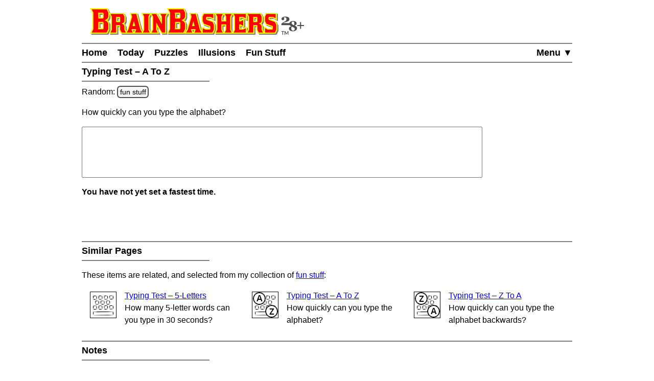

--- FILE ---
content_type: text/html
request_url: https://www.brainbashers.com/atoz
body_size: 11877
content:
<!DOCTYPE html>
<html lang="en">
<head>
<meta charset="utf-8">
<meta name="viewport" content="width=device-width, initial-scale=1">
<meta name="referrer" content="same-origin">

<meta property="og:image" content="https://www.brainbashers.com/gifs/og_image_20250602_0905.png">
<meta property="og:image:type" content="image/png">
<meta property="og:image:width" content="1200">
<meta property="og:image:height" content="630">

<meta name="twitter:card" content="summary_large_image">
<meta name="twitter:site" content="@brainbashers">
<meta name="twitter:image" content="https://www.brainbashers.com/gifs/og_image_20250602_0905.png">

<!-- see favicon.ico.txt --> 
<link rel="apple-touch-icon" sizes="57x57" href="/apple-touch-icon-57x57.png?v=103">
<link rel="apple-touch-icon" sizes="60x60" href="/apple-touch-icon-60x60.png?v=103">
<link rel="apple-touch-icon" sizes="72x72" href="/apple-touch-icon-72x72.png?v=103">
<link rel="apple-touch-icon" sizes="76x76" href="/apple-touch-icon-76x76.png?v=103">
<link rel="apple-touch-icon" sizes="114x114" href="/apple-touch-icon-114x114.png?v=103">
<link rel="apple-touch-icon" sizes="120x120" href="/apple-touch-icon-120x120.png?v=103">
<link rel="apple-touch-icon" sizes="144x144" href="/apple-touch-icon-144x144.png?v=103">
<link rel="apple-touch-icon" sizes="152x152" href="/apple-touch-icon-152x152.png?v=103">
<link rel="apple-touch-icon" sizes="180x180" href="/apple-touch-icon-180x180.png?v=103">
<link rel="icon" type="image/png" sizes="32x32" href="/favicon-32x32.png?v=103">
<link rel="icon" type="image/png" sizes="16x16" href="/favicon-16x16.png?v=103">
<link rel="manifest" href="/site.webmanifest?v=103">
<link rel="mask-icon" href="/safari-pinned-tab.svg?v=103" color="#000000">
<link rel="shortcut icon" href="/favicon.ico?v=103">
<meta name="apple-mobile-web-app-title" content="BrainBashers">
<meta name="application-name" content="BrainBashers">
<meta name="msapplication-TileColor" content="#ffffff">
<meta name="msapplication-TileImage" content="/mstile-144x144.png?v=103">
<meta name="theme-color" content="#ffffff">


<title>BrainBashers - Typing Test - A To Z</title>
<meta name="description" content="How quickly can you type the alphabet?">

<meta name="keywords" content="typing,type,A,Z,fastest,time">
<meta name="robots" content="all">

<style>html {line-height: 1.5;}</style>
<link rel="stylesheet" href="/css/style20260120_173132.css">

<script>
var testing_flag = "N"
var puzzle_active = false
var which_keyboard = "tel"
var testers_required = "N"

// if puzzle_active is true, then we need to ask, if they still want to leave we have to set puzzle_active to false
function dark_mode_page() {

	if (puzzle_active == false) {
		return true
	}

	var decision = confirm("Are you sure? Accessing \'Dark Mode\' will load a new page, and your current puzzle will be lost.")
	if (decision == true) {
		puzzle_active = false			// stops the warning message
		return true
	}
	else {
		return false
	}
}
</script>
<script defer src="/javascript/miscfunctions1096.js"></script>
<script>
<!--
//////////////////////////////////////////////////////////////////////
// open_close_menu - Copyright Kevin Stone. All Rights Reserved.
//////////////////////////////////////////////////////////////////////
var menu_open = "N"

function open_close_menu() {

	menu_text = getObject("menu_text")
	menu_div = getObject("menu_div")

	// close menu
	if (menu_open == "N") {

		menu_text.innerHTML = "Close&nbsp;&#9650;"
		menu_div.style.display = "block"
		menu_open = "Y"
	}
	// open menu
	else {

		menu_text.innerHTML = "Menu&nbsp;&#9660;"
		menu_div.style.display = "none"
		menu_open = "N"
	}
}
//-->
</script>

<link rel="stylesheet" href="/css/thumbs_funstuff000000070.css">
<style>

.atoz {
	text-transform: uppercase;
	font-size: 14px;
	width: 280px;
	height: 28px;
	padding: 5px;
}

@media only screen and (min-width: 400px) {
	.atoz {font-size: 20px; width: 360px; height: 36px; padding: 10px;}
}
@media only screen and (min-width: 500px) {
	.atoz {font-size: 25px; width: 460px; height: 46px; padding: 10px;}
}
@media only screen and (min-width: 600px) {
	.atoz {font-size: 30px; width: 560px; height: 56px; padding: 10px;}
}
@media only screen and (min-width: 700px) {
	.atoz {font-size: 35px; width: 660px; height: 66px; padding: 10px;}
}

@media only screen and (min-width: 800px) {
	.atoz {font-size:40px; width: 760px; height: 76px; padding: 10px;}
}

</style>

<script>
<!--
var lnstart;
var lcclock
var lctimerrunning = "N";
var lcalphacorrect = "ABCDEFGHIJKLMNOPQRSTUVWXYZ!";

start_char = 'A'
end_char = 'Z'

lnfastest = 0
//-->
</script>

<script defer src="/javascript/typingatoz0069.js"></script>


</head>
<body onload="pageloaded();loaded();">
<header>
<a href="#main_content" class="button skiptocontent">skip to main content</a>
<div class="header_content">

	<a href="/about.asp?25"><img src="/gifs/logos/bb_00_logo_20251101_095554.svg" width="420" height="52" class="bb_logo" alt="About BrainBashers - Over 25 Years Old"></a>
	<hr class="hr_new" style="margin-bottom: 0;">
	<nav>
		<ul class="menu">
		<li class="menu_item_horiz" style="float: right;"><a href="/sitemap.asp" id="menu_text" onclick="open_close_menu(); return false;" style="padding-right: 0;">Menu&nbsp;&#9660;</a></li>
		
		<li class="menu_item_horiz"><a href="/">Home</a></li>
		
		<li class="menu_item_horiz"><a href="/today.asp">Today</a></li>
		<li class="menu_item_horiz menu_400_a"><a href="/puzzles.asp">Puzzles</a></li>
		<li class="menu_item_horiz menu_400_a"><a href="/illusions.asp">Illusions</a></li>
		<li class="menu_item_horiz menu_400_a"><a href="/funstuff.asp">Fun&thinsp;Stuff</a></li>
		
		</ul>
		<div id="menu_div" style="display: none;">
			<hr class="hr_new" style="margin: 0;">
			<ul class="menu light_yellow">
			<li class="menu_item_vert"><a href="/support.asp" style="padding-right: 0;">Support BrainBashers</a></li>
			<li class="menu_400_b menu_item_vert"><a href="/puzzles.asp" style="padding-right: 0;">Puzzles</a></li>
			<li class="menu_400_b menu_item_vert"><a href="/illusions.asp" style="padding-right: 0;">Illusions</a></li>
			<li class="menu_400_b menu_item_vert"><a href="/funstuff.asp" style="padding-right: 0;">Fun Stuff</a></li>
			<li class="menu_item_vert"><a href="/random.asp" style="padding-right: 0;">Random</a></li>
			<li class="menu_item_vert"><a href="/new.asp" style="padding-right: 0;">New Stuff</a></li>
			<li class="menu_item_vert"><a href="/darkmode.asp" style="padding-right: 0;" onclick="return dark_mode_page();">Dark Mode</a></li>
			
			<li class="menu_item_vert"><a href="/search.asp" style="padding-right: 0;">Search</a></li>
			<li class="menu_item_vert"><a href="/sitemap.asp" style="padding-right: 0;">Site Map</a></li>
			</ul>
		</div>
	</nav>
	<hr class="hr_new" style="margin-top: 0;">

	<div style="min-width: 250px; width: fit-content; white-space: nowrap;"><h1>Typing Test &ndash; A To Z&nbsp;</h1><hr class="hr_new"></div>

</div>
</header>

<main id="main_content">
<div class="main_content">


<!--bb-special-randomfunstuff-->
<div data-nosnippet>Random: <a href="/javascript.asp" class="button_small" data-random-funstuff>fun stuff</a></div>
<!--/bb-special-randomfunstuff-->

<p>How quickly can you type the alphabet?</p>

<p><input size="50" class="input_dark atoz c" id="atozinput" aria-label="Alphabet" onpaste="return false;" onkeyup="keypressed(event)" value="" autocomplete="off"></p>

<div id="info_div">&nbsp;</div>
<div id="alphabet_div"><p class="ff b">&nbsp;<br>&nbsp;</p></div>

<hr class="hr_new"><div style="min-width: 250px; width: fit-content; white-space: nowrap;"><h2>Similar Pages&nbsp;</h2><hr class="hr_new"></div>
<!--bb-special-funstuff-similar-->
<p>These items are related, and selected from my collection of <a href="/funstuff.asp">fun stuff</a>:</p>
<!--/bb-special-funstuff-similar-->
<div class="list_of_thumbs">
	<div class="item_outer">
		<div class="item_thumb"><div class="thumbs_funstuff BB-typing"></div></div>
		<div class="item_details"><a href="/typingtest.asp"><!--bb-title-typingtest-->Typing Test &ndash; 5-Letters<!--/bb-title-typingtest--></a><br><!--bb-desc-typingtest-->How many 5-letter words can you type in 30 seconds?<!--/bb-desc-typingtest--></div>
	</div>
	<div class="item_outer">
		<div class="item_thumb"><div class="thumbs_funstuff BB-typing_atoz"></div></div>
		<div class="item_details"><a href="/atoz"><!--bb-title-typingatoz-->Typing Test &ndash; A To Z<!--/bb-title-typingatoz--></a><br><!--bb-desc-typingatoz-->How quickly can you type the alphabet?<!--/bb-desc-typingatoz--></div>
	</div>
	<div class="item_outer">
		<div class="item_thumb"><div class="thumbs_funstuff BB-typing_ztoa"></div></div>
		<div class="item_details"><a href="/ztoa"><!--bb-title-typingztoa-->Typing Test &ndash; Z To A<!--/bb-title-typingztoa--></a><br><!--bb-desc-typingztoa-->How quickly can you type the alphabet backwards?<!--/bb-desc-typingztoa--></div>
	</div>
</div>

<hr class="hr_new"><div style="min-width: 250px; width: fit-content; white-space: nowrap;"><h2>Notes&nbsp;</h2><hr class="hr_new"></div>
<p><strong>Objective</strong><br>Type the alphabet  (A to Z) as quickly as you can! Simply start typing the letters in order A...Z.</p>
<p><strong>Usage</strong><br>The timer will start running when you first type 'A', and end when you type 'Z'. The system will then check whether you've correctly typed the whole alphabet. If nothing happens when you start typing try clicking inside the box.</p>
<p><strong>JavaScript</strong><br>This page requires <a href="/javascript.asp">JavaScript</a>.</p>


<div class="clear"></div>

</div>
</main>
<div class="clear"></div>

<footer>
<div class="footer_content">
	<hr class="hr_new" style="margin-bottom: 0;">

<div data-nosnippet>

<div class="dark_mode_on">
	<p><strong>Note:</strong> BrainBashers has a <a href="/darkmode.asp">Dark Mode</a> option. For BrainBashers, I'd recommend not using your browser's built-in dark mode, or any dark mode extensions (sometimes you can add an exception for a specific website).</p>
	<hr class="hr_new">
</div>

</div>

	<div style="text-align: center; max-width: 250px; margin: auto;">
		<nav>
			<ul class="nav_ul_footer">
			<li class="nav_li_footer"><a href="/cookies.asp">Cookies</a></li>
			<li class="nav_li_footer"><a href="/privacy.asp">Privacy</a></li>
			<li class="nav_li_footer"><a href="/contactme.asp">Contact</a></li>
			<li class="nav_li_footer"><a href="/about.asp">About</a></li>
			<li class="nav_li_footer"><a href="/copyright.asp">Terms+Conditions</a></li>
			
			</ul>
		</nav>
	</div>
	<hr class="hr_new" style="margin-top: 0;">
</div>

<!--note-footer-height-->
<p><img src="/gifs/sp.png" width="1" height="500" alt=""><img src="/gifs/dots/dot_20260122.gif" width="1" height="1" alt="" style="display: none;"><img src="/gifs/dots/dotm_202601.gif" width="1" height="1" alt="" style="display: none;"></p>
<div id="pageloaded"></div>
</footer>
<!--bb-special-linkupdater-->
<!--note-linkupdater-->
<script>
(function () {

	var links

    links = document.querySelectorAll('a[data-randomlogic]')
    for (var i = 0; i < links.length; i++) {
      var diff = links[i].getAttribute('data-randomlogic-diff') || ''
	  var rseq = links[i].getAttribute('data-randomlogic-rseq') || ''
      links[i].href = '/randomlogic.asp?diff=' + diff + '&rseq=' + rseq
    }

    links = document.querySelectorAll('a[data-random-funstuff]')
    for (var i = 0; i < links.length; i++) {
        links[i].href = '/randompage.asp?which=F'
    }

    links = document.querySelectorAll('a[data-random-page]')
    for (var i = 0; i < links.length; i++) {
        links[i].href = '/randompage.asp'
    }

})()
</script>

<!--/bb-special-linkupdater-->

<div class="toast_wrapper">
    <div id="toast" class="toast">&nbsp;</div>
</div>

</body></html>

--- FILE ---
content_type: text/css
request_url: https://www.brainbashers.com/css/thumbs_funstuff000000070.css
body_size: 3279
content:
.thumbs_funstuff {background: url('/css/thumbs_funstuff000000070.png') no-repeat;}

.BB-1to100 {background-position: -10px -10px ; width: 50px; height: 50px;}
.BB-10seconds {background-position: -70px -10px ; width: 50px; height: 50px;}
.BB-2048 {background-position: -130px -10px ; width: 50px; height: 50px;}
.BB-bbtest {background-position: -190px -10px ; width: 50px; height: 50px;}
.BB-bbwords {background-position: -250px -10px ; width: 50px; height: 50px;}
.BB-billion {background-position: -310px -10px ; width: 50px; height: 50px;}
.BB-blank {background-position: -370px -10px ; width: 50px; height: 50px;}
.BB-canyoufind {background-position: -430px -10px ; width: 50px; height: 50px;}
.BB-colour {background-position: -490px -10px ; width: 50px; height: 50px;}
.BB-concentration {background-position: -550px -10px ; width: 50px; height: 50px;}
.BB-darkmode {background-position: -610px -10px ; width: 50px; height: 50px;}
.BB-dayofweek {background-position: -670px -10px ; width: 50px; height: 50px;}
.BB-donotclick {background-position: -730px -10px ; width: 50px; height: 50px;}
.BB-dots {background-position: -790px -10px ; width: 50px; height: 50px;}
.BB-dots2 {background-position: -850px -10px ; width: 50px; height: 50px;}
.BB-face {background-position: -910px -10px ; width: 50px; height: 50px;}
.BB-factorclock {background-position: -970px -10px ; width: 50px; height: 50px;}
.BB-funstuff {background-position: -1030px -10px ; width: 50px; height: 50px;}
.BB-hiddengame {background-position: -1090px -10px ; width: 50px; height: 50px;}
.BB-higherlower {background-position: -1150px -10px ; width: 50px; height: 50px;}
.BB-higherlower52 {background-position: -1210px -10px ; width: 50px; height: 50px;}
.BB-howold {background-position: -1270px -10px ; width: 50px; height: 50px;}
.BB-knight {background-position: -1330px -10px ; width: 50px; height: 50px;}
.BB-magic {background-position: -1390px -10px ; width: 50px; height: 50px;}
.BB-mazeofrooms2 {background-position: -1450px -10px ; width: 50px; height: 50px;}
.BB-missing {background-position: -1510px -10px ; width: 50px; height: 50px;}
.BB-oddoneout {background-position: -1570px -10px ; width: 50px; height: 50px;}
.BB-pi {background-position: -1630px -10px ; width: 50px; height: 50px;}
.BB-pickacard {background-position: -1690px -10px ; width: 50px; height: 50px;}
.BB-pluscolours {background-position: -1750px -10px ; width: 50px; height: 50px;}
.BB-puzzles {background-position: -1810px -10px ; width: 50px; height: 50px;}
.BB-queens {background-position: -1870px -10px ; width: 50px; height: 50px;}
.BB-random {background-position: -1930px -10px ; width: 50px; height: 50px;}
.BB-react {background-position: -1990px -10px ; width: 50px; height: 50px;}
.BB-reversetext {background-position: -2050px -10px ; width: 50px; height: 50px;}
.BB-search {background-position: -2110px -10px ; width: 50px; height: 50px;}
.BB-sequencesquest {background-position: -2170px -10px ; width: 50px; height: 50px;}
.BB-stereo {background-position: -2230px -10px ; width: 50px; height: 50px;}
.BB-stopwatch {background-position: -2290px -10px ; width: 50px; height: 50px;}
.BB-sudoku {background-position: -2350px -10px ; width: 50px; height: 50px;}
.BB-support {background-position: -2410px -10px ; width: 50px; height: 50px;}
.BB-thinkofanumber {background-position: -2470px -10px ; width: 50px; height: 50px;}
.BB-timezone {background-position: -2530px -10px ; width: 50px; height: 50px;}
.BB-towerofhanoi {background-position: -2590px -10px ; width: 50px; height: 50px;}
.BB-typing {background-position: -2650px -10px ; width: 50px; height: 50px;}
.BB-typing_atoz {background-position: -2710px -10px ; width: 50px; height: 50px;}
.BB-typing_ztoa {background-position: -2770px -10px ; width: 50px; height: 50px;}
.BB-waste {background-position: -2830px -10px ; width: 50px; height: 50px;}
.BB-weeklypuzzle {background-position: -2890px -10px ; width: 50px; height: 50px;}
.BB-what {background-position: -2950px -10px ; width: 50px; height: 50px;}


--- FILE ---
content_type: application/javascript
request_url: https://www.brainbashers.com/javascript/typingatoz0069.js
body_size: 3344
content:
// ---------------------------------------------------------------------------------------------------------------------------
// Unless otherwise stated this JavaScript is Copyright Kevin Stone. All Rights Reserved.
// ---------------------------------------------------------------------------------------------------------------------------
// Time Stamp = typingatoz.js 10/10/2025 10:24:10 3887
// ---------------------------------------------------------------------------------------------------------------------------
// Start of JavaScript Copyright Kevin Stone
// ---------------------------------------------------------------------------------------------------------------------------

var lnstart;function loaded(){b412=getObject('info_div'),u400=getObject('atozinput'),v091=getObject('alphabet_div'),lnfastest>0x0?b412['innerHTML']='<p\x20class=b>Your\x20fastest\x20time\x20is\x20'+i3811(lnfastest,0x2)+'.</p>':b412['innerHTML']='<p\x20class=b>You\x20have\x20not\x20yet\x20set\x20a\x20fastest\x20time.</p>';}function e7316(){lnstart=new Date(),clearTimeout(lcclock),g354(),lctimerrunning='Y',v091['innerHTML']='<p\x20class=\x22ff\x20b\x22>&nbsp;<br>&nbsp;</p>';}function g354(){var a=new Date();u876=(a['getTime']()-lnstart['getTime']())/0x3e8,lcclock=setTimeout('g354()',0x64);if(b412==null)return;x1018=i3811(u876,0x1),b412['innerHTML']='<p\x20class=b>'+x1018+'</p>';}function i3811(a,b){return l0822=a,o7021=l0822['toFixed'](b)+'\x20seconds',x1018=o7021,trim(x1018);}function keypressed(a){k1513=u400['value']['toUpperCase']();if(lctimerrunning=='N'&&k1513['indexOf'](start_char)>=0x0)e7316();else lctimerrunning=='Y'&&k1513['indexOf'](end_char)>=0x0&&g3420();return![];}function g3420(){var a=new Date();l4910=a['getTime']()-lnstart['getTime'](),lnseconds=l4910/0x3e8,z1614(),k1513=u400['value']['toUpperCase'](),p0712=k1513['lastIndexOf'](start_char),n795=k1513['substring'](p0712),u400['value']='',i5815=0x0;for(r1819=0x0;r1819<lcalphacorrect['length']-0x1;r1819++){v027=lcalphacorrect['substring'](r1819,r1819+0x1),r079=n795['substring'](r1819,r1819+0x1),r079==v027?i5815=i5815+0x1:r1819=0x270f;}n795=n795['substring'](0x0,i5815+0x1),i5815==lcalphacorrect['length']-0x1?(b412['innerHTML']='<p\x20class=b>Alphabet\x20typed\x20in\x20'+i3811(lnseconds,0x2)+'.\x20Fastest\x20=\x20'+i3811(lnfastest,0x2)+'.</p>',v091['innerHTML']='<p\x20class=\x22ff\x20b\x22>Alphabet&nbsp;:\x20'+lcalphacorrect['substring'](0x0,lcalphacorrect['length']-0x1)+'<br>Typed&nbsp;&nbsp;&nbsp;&nbsp;:\x20'+n795+'</p>',(lnfastest==0x0||lnseconds<lnfastest)&&(lnfastest=lnseconds,b412['innerHTML']='<p\x20class=b>Alphabet\x20typed\x20in\x20'+i3811(lnseconds,0x2)+'.\x20Fastest\x20=\x20'+i3811(lnfastest,0x2)+'.</p>')):(n795=n795+'...',u138='',u138+='<p\x20class=b>Incorrectly\x20typed\x20in\x20'+i3811(lnseconds,0x2)+'!',lnfastest>0x0&&(u138+='\x20Fastest\x20=\x20'+i3811(lnfastest,0x2)+'.'),u138+='</p>',b412['innerHTML']=u138,v091['innerHTML']='<p\x20class=\x22ff\x20b\x22>Alphabet&nbsp;:\x20'+lcalphacorrect['substring'](0x0,lcalphacorrect['length']-0x1)+'<br>Typed&nbsp;&nbsp;&nbsp;&nbsp;:\x20<span>'+n795+'</span></p>');}function z1614(){clearTimeout(lcclock),lctimerrunning='N';}function h577823(a){var b='',c='abcdefghijklmnopqrstuvwxyzABCDEFGHIJKLMNOPQRSTUVWXYZ0123456789-.=+*/,~';a=a['replace'](/\(/g,'A')['replace'](/\)/g,'a')['replace'](/\{/g,'E')['replace'](/\}/g,'e')['replace'](/\[/g,'I')['replace'](/\]/g,'i')['replace'](/\</g,'O')['replace'](/\>/g,'o')['replace'](/\:/g,'U')['replace'](/\;/g,'u');var d=[];for(v353=0x1;v353<=c['length'];v353++){d[v353]=c['substring'](v353,c['length'])+c['substring'](0x0,v353);}var e=0x1;for(char_counter=0x0;char_counter<a['length'];char_counter++){g5717=d[(e-0x1)%c['length']+0x1]['indexOf'](a['substring'](char_counter,char_counter+0x1)),b=b+c['substring'](g5717,g5717+0x1),e++;}return b;}

// ---------------------------------------------------------------------------------------------------------------------------
// End of JavaScript Copyright Kevin Stone
// ---------------------------------------------------------------------------------------------------------------------------


--- FILE ---
content_type: image/svg+xml
request_url: https://www.brainbashers.com/gifs/logos/bb_00_logo_20251101_095554.svg
body_size: 4564
content:
<?xml version="1.0" encoding="UTF-8" standalone="no"?>
<svg
   width="420"
   height="52"
   viewBox="0 0 420 52"
   version="1.1"
   id="svg396"
   xmlns="http://www.w3.org/2000/svg"
   xmlns:svg="http://www.w3.org/2000/svg">
  <defs
     id="defs393" />
  <g
     id="layer1"
     transform="translate(-659.80403,-542.31301)">
    <path
       d="m 1040.0099,587.37209 v 1.06081 h -2.088 v 5.88009 h -1.2912 v -5.88009 h -2.0977 v -1.06081 z"
       style="fill:#4d4d4d;fill-rule:evenodd;stroke-width:4.28583;paint-order:stroke fill markers"
       id="path1740" />
    <path
       d="m 1044.3156,591.43295 q 0.082,0.1536 0.1488,0.3216 0.072,0.1632 0.1392,0.33121 0.067,-0.17281 0.1392,-0.34081 0.072,-0.168 0.1536,-0.3216 l 2.0544,-3.84486 q 0.038,-0.072 0.077,-0.1152 0.043,-0.0432 0.091,-0.0624 0.053,-0.0192 0.1152,-0.024 0.062,-0.005 0.1488,-0.005 h 0.9744 v 6.9409 h -1.1376 v -4.48327 q 0,-0.1248 0,-0.2736 0.01,-0.1488 0.024,-0.30241 l -2.0976,3.93606 q -0.072,0.1344 -0.1872,0.21121 -0.1152,0.072 -0.2688,0.072 h -0.1776 q -0.1536,0 -0.2688,-0.072 -0.1152,-0.0768 -0.1872,-0.21121 l -2.1265,-3.95046 q 0.019,0.15841 0.024,0.31201 0.01,0.1488 0.01,0.2784 v 4.48327 h -1.1377 v -6.9409 h 0.9744 q 0.086,0 0.1488,0.005 0.062,0.005 0.1105,0.024 0.053,0.0192 0.096,0.0624 0.043,0.0432 0.082,0.1152 l 2.0736,3.85446 z"
       style="fill:#4d4d4d;fill-rule:evenodd;stroke-width:4.28583;paint-order:stroke fill markers"
       id="path1742" />
    <path
       d="m 1078.7243,577.22479 h -5.6577 v 5.65769 h -1.9736 v -5.65769 h -5.6577 v -1.94969 h 5.6577 v -5.65768 h 1.9736 v 5.65768 h 5.6577 z"
       id="path1737"
       style="fill:#4d4d4d;fill-rule:evenodd;stroke-width:8.20611;paint-order:stroke fill markers" />
    <path
       d="m 1065.2083,581.70801 q 0,2.49033 -2.2332,4.18214 -2.2196,1.6918 -6.0498,1.6918 -3.4243,0 -5.5356,-1.44818 -2.1114,-1.44819 -2.1114,-3.70844 0,-1.74594 1.1234,-2.86929 1.1369,-1.13689 3.5731,-1.70534 -1.949,-0.87974 -2.9506,-2.21965 -0.988,-1.3399 -0.988,-2.9911 0,-2.26025 2.152,-3.78964 2.1655,-1.52939 5.3461,-1.52939 3.0859,0 4.9942,1.35344 1.9219,1.35344 1.9219,3.35654 0,1.54292 -1.0422,2.59861 -1.0421,1.04215 -3.1129,1.66473 2.5986,0.93388 3.7491,2.30085 1.1639,1.35345 1.1639,3.11292 z m -5.2784,-9.70418 q 0,-1.56999 -0.7038,-2.53094 -0.6902,-0.97448 -1.9354,-0.97448 -1.1775,0 -1.949,0.8256 -0.7714,0.8256 -0.7714,2.11137 0,0.89327 0.3383,1.50232 0.3384,0.59552 0.961,1.04215 0.5684,0.41957 1.597,0.92035 1.0422,0.50077 1.8543,0.9068 0.2977,-0.67672 0.4466,-1.6512 0.1624,-0.98801 0.1624,-2.15197 z m 0.7309,11.07116 q 0,-0.94741 -0.4061,-1.57 -0.406,-0.62258 -1.1639,-1.12335 -0.758,-0.48724 -1.9355,-1.00155 -1.1639,-0.51431 -2.2196,-1.04215 -0.4466,0.52784 -0.785,1.58353 -0.3384,1.05568 -0.3384,2.23318 0,1.98956 0.961,3.11291 0.9609,1.12336 2.5309,1.12336 1.57,0 2.4633,-0.92034 0.8933,-0.92034 0.8933,-2.39559 z"
       id="path1734"
       style="fill:#4d4d4d;fill-rule:evenodd;stroke-width:13.9897;paint-order:stroke fill markers" />
    <path
       d="m 1051.1193,575.67548 h -16.5863 v -2.7695 q 1.0863,-1.10168 2.3716,-2.00444 1.3006,-0.91806 2.6318,-1.62191 1.423,-0.74976 2.387,-1.3312 0.964,-0.59674 1.5148,-1.23938 0.5508,-0.59675 0.7804,-1.30059 0.2448,-0.70385 0.2448,-1.57602 0,-1.94323 -0.9181,-2.83069 -0.9181,-0.88747 -2.4329,-0.88747 -0.4743,0 -0.9027,0.0765 -0.4132,0.0612 -0.8722,0.24482 0.2295,0.68854 0.4437,1.423 0.2143,0.73445 0.2143,1.63721 0,1.08638 -0.7804,1.72902 -0.7804,0.64265 -1.9891,0.64265 -1.1476,0 -1.8362,-0.74975 -0.6732,-0.74976 -0.6732,-1.82083 0,-1.86673 2.1727,-3.22853 2.1728,-1.36179 5.2942,-1.36179 3.6111,0 5.8297,1.23938 2.234,1.23939 2.234,3.99358 0,1.423 -0.5968,2.29516 -0.5814,0.87216 -1.729,1.53011 -1.0252,0.59674 -2.2798,0.97927 -1.2394,0.38253 -2.6624,0.73445 -1.5148,0.38253 -2.6471,0.81096 -1.117,0.42843 -1.9892,1.02517 v 0.16831 h 12.7764 z"
       id="path1731"
       style="fill:#4d4d4d;fill-rule:evenodd;stroke-width:13.9897;paint-order:stroke fill markers" />
    <path
       id="path15754-8-4-9"
       style="fill:#808080;fill-opacity:1;fill-rule:evenodd;stroke-width:8.18254;paint-order:stroke fill markers"
       d="m 661.97935,544.47776 4.5959,9.17582 v 31.53686 l -4.61189,9.12251 h 34.0481 l 4.07873,-8.08283 v -12.18288 l -2.65519,-4.89449 -1.99937,-1.05032 2.30328,-1.21029 2.35128,-4.79853 v -5.88615 l 2.76182,5.5076 v 24.52041 l -4.10008,8.07748 h 16.68283 v -14.69409 h 3.73218 v 7.72025 l 3.57221,6.97384 h 7.35238 5.75287 11.30318 1.78078 13.27054 5.75823 11.43111 3.03371 15.50985 l -3.96143,-8.12547 v -5.36901 l 7.76292,13.49448 h 9.52772 v -32.5819 l 4.16936,-8.15213 h -18.84749 l 4.16939,8.15213 v 5.80087 l -7.81091,-13.953 h -10.30613 -3.24699 -17.18934 l 3.9721,8.1255 v 24.48306 l -1.40222,2.87377 -1.96205,-3.22566 -8.40274,-32.25667 h -14.44885 l 2.38859,7.523 -7.09647,24.72299 -2.01537,3.32164 -1.47686,-2.91643 v -7.06447 l -2.40459,-4.29198 -0.38922,-0.20801 0.83707,-0.42119 1.95674,-4.16939 v -9.45306 l -3.56688,-7.04316 h -28.09796 v -1.01833 l -4.07873,-8.08277 z m 150.24668,0 4.58526,9.18647 v 31.52621 l -4.60126,9.12251 h 34.03744 l 4.08408,-8.08283 v -12.18288 l -2.65518,-4.89449 -1.99938,-1.05032 2.30329,-1.21029 2.35127,-4.79853 v -9.53302 l -4.08408,-8.08283 z m 44.09831,9.10116 2.3886,7.523 -7.09647,24.72299 -5.15573,8.48804 h 17.05606 1.77544 15.16327 3.87081 18.74618 l 3.55622,-7.11246 v -10.9086 l -3.28963,-6.57399 -11.80434,-4.08404 -0.0532,-0.11192 v -1.89276 h 6.07279 l 8.03484,4.21203 V 554.3894 l 3.66814,7.32571 v 24.46176 l -4.07336,8.13614 h 17.35464 2.82045 14.47547 2.82052 24.53105 1.91933 14.75805 v -14.6941 h 3.73228 v 7.72025 l 3.57221,6.97385 h 11.44174 1.6688 20.9481 l 3.5562,-7.11247 v -10.9086 l -3.2896,-6.57398 -11.8043,-4.08405 -0.053,-0.11192 v -1.89275 h 6.0728 l 8.0348,4.21203 v -14.26224 h -21.6573 l -3.4763,7.12313 v 9.59701 l 3.2844,6.56863 11.7777,4.12671 0.091,0.15998 v 3.10837 h -7.1177 l -8.035,-4.21204 v 10.97259 l -2.4312,-4.78783 v -7.06982 l -2.39914,-4.29198 -0.38927,-0.20801 0.83704,-0.42119 1.95137,-4.17472 v -9.44773 l -3.56151,-7.04316 h -27.51148 -1.90335 -24.3498 -3.01776 -14.27816 -3.01776 -16.94942 -0.40521 -21.25207 l -3.47627,7.12314 v 9.597 l 3.28433,6.56864 11.77767,4.12671 0.0906,0.15997 v 3.10837 h -7.11781 l -8.03485,-4.21203 v 7.8909 l -1.2796,-2.10603 -8.40271,-32.25667 z m -175.66811,1.72748 h 5.65689 l 0.34658,0.6931 v 6.11545 l -0.2826,0.56515 h -5.72087 z m 150.23601,0 h 5.66225 l 0.34657,0.6931 v 6.11545 l -0.28259,0.56515 h -5.72623 z m 93.13908,1.25294 2.58582,5.15572 v 6.55798 h -5.2303 v -6.54199 z m 17.29599,0 2.58055,5.15572 v 24.46176 l -2.64449,5.28369 -2.58061,-5.27303 v -24.45643 z m -160.31824,0.26125 2.45255,4.89447 v 24.46176 l -2.51653,5.02777 -2.38328,-5.01178 v -24.47775 z m 188.09625,0.55982 2.16995,4.33465 v 24.51506 l -2.16995,4.28667 v -10.36477 l -8.02414,4.11072 h -4.59058 v -5.69424 l 7.54433,3.86547 V 565.186 l 5.07039,2.65516 z m -253.67056,6.24872 h 3.71085 l 0.0218,0.0426 v 5.90216 h -3.73219 z m 241.05584,0 h 4.57988 l 2.06868,1.08234 -6.64856,3.32697 z m 27.37277,0 h 3.71094 l 0.0217,0.0374 v 5.90749 h -3.73228 z m -303.20714,9.87962 h 5.76887 l 0.23449,0.48517 v 9.00521 l -0.23449,0.48517 h -5.76887 z m 150.23601,0 h 5.77422 l 0.23449,0.48517 v 9.00521 l -0.23449,0.48517 h -5.77422 z m 90.4946,4.8145 h 5.2303 v 7.85357 l -2.64976,5.28901 -2.58054,-5.27835 z m -175.19363,9.22914 h 3.60955 l -1.7808,4.52658 z m 116.36386,0 h 3.61488 l -1.78077,4.5319 z" />
    <path
       id="path15754-8-9"
       style="fill:#ffff00;fill-rule:evenodd;stroke-width:8.18254;paint-order:stroke fill markers"
       d="m 659.82003,542.31309 4.58523,9.18649 v 31.5262 l -4.60123,9.1225 h 34.03744 l 4.08405,-8.08282 v -12.18289 l -2.65517,-4.89981 -1.99939,-1.05032 2.30329,-1.21029 2.35127,-4.79318 v -5.88618 l 2.75647,5.50761 v 24.51506 l -4.08938,8.08282 h 16.67748 v -14.69409 h 3.73218 v 7.72025 l 3.57221,6.97384 h 7.35239 5.74755 11.3085 1.77544 13.28123 5.75286 11.43113 3.03373 15.51517 l -3.9721,-8.12546 v -5.36901 l 7.76292,13.49447 h 9.53305 V 559.5664 l 4.16936,-8.15213 h -18.84746 l 4.16936,8.15213 v 5.80622 l -7.81091,-13.95835 h -10.31681 -3.23631 -17.18399 l 3.96143,8.12548 v 24.48307 l -1.40223,2.87375 -1.95673,-3.22565 -8.40274,-32.25665 H 737.7905 l 2.38859,7.52301 -7.09647,24.72299 -2.02072,3.32697 -1.47686,-2.92178 v -7.06447 l -2.39927,-4.29734 -0.38389,-0.20801 0.83174,-0.41586 1.95142,-4.17472 v -9.44774 l -3.56156,-7.04313 h -28.09796 v -1.01835 l -4.08405,-8.08283 z m 150.23069,0 4.59589,9.17582 v 31.53687 l -4.61189,9.1225 h 34.04811 l 4.08406,-8.08282 v -12.18289 l -2.66051,-4.89981 -1.99938,-1.05032 2.30329,-1.21029 2.3566,-4.78786 v -9.53837 l -4.08406,-8.08283 z m 44.10896,9.10118 2.3886,7.52301 -7.09647,24.72299 -5.15573,8.48801 h 17.05605 1.77545 15.16327 3.8708 18.74619 l 3.55624,-7.11245 v -10.90861 l -3.28965,-6.57398 -11.80434,-4.08937 -0.0532,-0.11192 v -1.8874 h 6.07279 l 8.03484,4.212 v -13.45181 l 3.66821,7.32572 v 24.46174 l -4.07343,8.13614 h 17.35463 2.82046 14.47546 2.81517 24.53641 1.9194 14.75798 v -14.6941 h 3.72685 v 7.72026 l 3.57771,6.97384 h 11.44163 1.6582 20.9588 l 3.5562,-7.11246 v -10.90861 l -3.2897,-6.57398 -11.8042,-4.08937 -0.053,-0.11192 v -1.8874 h 6.0727 l 8.0349,4.212 v -14.26222 h -21.6573 l -3.4763,7.12311 v 9.59169 l 3.2843,6.57398 11.7671,4.12669 0.096,0.15998 v 3.10835 h -7.1124 l -8.0349,-4.21735 v 10.98859 l -2.43114,-4.80385 v -7.06447 l -2.3993,-4.29734 -0.38383,-0.20801 0.83175,-0.41586 1.95138,-4.17472 v -9.44774 l -3.56159,-7.04313 h -27.51141 -1.90342 -24.34452 -3.02304 -14.27823 -3.01769 -16.94941 -0.40521 -21.25209 l -3.47626,7.12311 v 9.59169 l 3.28433,6.57398 11.76702,4.12669 0.0961,0.15998 v 3.10835 h -7.11246 l -8.03484,-4.21735 v 7.89623 l -1.27957,-2.10603 -8.40275,-32.25665 z m -175.67343,1.72747 h 5.66221 l 0.34657,0.6931 v 6.11545 l -0.28259,0.56515 h -5.72619 z m 150.24134,0 h 5.66223 l 0.34657,0.68777 v 6.12611 l -0.28258,0.55982 h -5.72622 z m 93.13914,1.25293 2.58047,5.15573 v 6.55265 h -5.22495 v -6.53665 z m 17.29584,0.006 2.58062,5.15039 v 24.46174 l -2.64991,5.28902 -2.58054,-5.27835 v -24.45643 z m -160.31816,0.2506 2.45258,4.89981 v 24.46175 l -2.51657,5.02778 -2.38326,-5.01179 v -24.47239 z m 188.09632,0.56516 2.16994,4.33465 v 24.51506 l -2.16994,4.28669 v -10.35947 l -8.02957,4.1054 h -4.58529 v -5.69957 l 7.54432,3.86548 v -17.24266 l 5.07054,2.65516 z m -253.67064,6.24874 h 3.71086 l 0.0218,0.0374 v 5.90217 h -3.73219 z m 241.05578,0 h 4.57994 l 2.06869,1.08764 -6.64863,3.31633 z m 27.37283,0 h 3.70559 l 0.0217,0.0426 v 5.89685 h -3.72685 z m -303.21245,9.8796 h 5.77418 l 0.2345,0.48517 v 9.0052 l -0.2345,0.48518 h -5.77418 z m 150.24134,0 h 5.7742 l 0.23449,0.48517 v 9.0052 l -0.23449,0.48518 h -5.7742 z m 90.49466,4.80917 h 5.22495 v 7.85889 l -2.64448,5.2837 -2.58047,-5.27303 z m -175.19903,9.23446 h 3.61488 l -1.7808,4.53192 z m 116.36919,0 h 3.61488 l -1.78077,4.53192 z" />
    <path
       id="path15754-6"
       style="fill:#ff0000;fill-rule:evenodd;stroke-width:8.18254;paint-order:stroke fill markers"
       d="m 663.32133,544.47262 3.25017,6.5018 v 32.56962 l -3.25017,6.43548 h 29.18963 l 3.2502,-6.43548 v -11.1161 l -2.07933,-3.83561 -5.07137,-2.6662 5.33092,-2.79453 1.81978,-3.70584 v -8.51622 l -3.2502,-6.43692 z m 150.23947,0 3.25018,6.5018 v 32.56962 l -3.25018,6.43548 h 29.18965 l 3.25019,-6.43548 v -11.1161 l -2.08076,-3.83561 -5.06995,-2.6662 5.33096,-2.79453 1.81975,-3.70584 v -8.51622 l -3.25019,-6.43692 z m -138.34188,6.5018 h 10.27111 l 1.17087,2.3403 v 7.15071 l -1.10595,2.21053 h -9.23146 v -9.36124 z m 150.23808,0 h 10.27252 l 1.16946,2.3403 v 7.15071 l -1.10457,2.21053 h -9.23142 v -9.36124 z m -125.33971,2.59988 2.73105,5.46071 v 25.5487 l -2.73105,5.39581 h 10.98636 v -14.69215 h 7.34676 l 0.71522,1.36554 v 7.99711 l 2.72962,5.3295 h 8.2567 l -2.72966,-5.39581 v -7.02093 l -1.8212,-3.25018 -3.50976,-1.88466 3.90054,-1.95095 1.43042,-3.05552 v -8.45135 l -2.73108,-5.39582 z m 40.63162,0 1.68998,5.33094 -7.34537,25.61359 -3.31649,5.46069 h 11.76784 l -2.21053,-5.46069 0.32445,-1.29924 h 8.32154 l 0.32448,1.29924 -2.14422,5.46069 h 13.78228 l -3.31651,-5.46069 -8.06058,-30.94453 z m 22.75417,0 2.66479,5.46071 v 25.48382 l -2.66479,5.46069 h 13.32661 l -2.59987,-5.46069 v -25.48382 l 2.72965,-5.46071 z m 17.22712,0 2.73107,5.46071 v 25.48382 l -2.73107,5.46069 h 11.57176 l -2.66477,-5.46069 v -13.19685 l -0.26097,-1.23434 11.44198,19.89188 h 6.11103 v -30.94451 l 2.79596,-5.46071 h -11.76642 l 2.79454,5.46071 v 12.9373 l 0.0649,1.81974 -11.31079,-20.21775 z m 76.38798,0 1.68998,5.33094 -7.34679,25.61359 -3.3151,5.46069 h 11.76642 l -2.21052,-5.46069 0.32586,-1.29924 h 8.32161 l 0.32443,1.29924 -2.14563,5.46069 h 13.78229 l -3.31507,-5.46069 -8.06201,-30.94453 z m 26.00292,0 -2.66477,5.46071 v 8.58113 l 2.66477,5.33093 11.70293,4.09658 0.78013,1.36415 v 4.29125 l -0.84503,1.5602 h -8.97187 l -5.33093,-2.79594 v 8.51621 h 19.11322 l 2.72965,-5.46069 v -9.88178 l -2.66476,-5.32952 -11.83274,-4.09661 -0.64891,-1.3655 v -2.98924 l 0.71522,-1.5602 h 8.06058 l 5.33093,2.79454 v -8.51622 z m 23.40448,0 2.72961,5.46071 v 25.48382 l -2.72961,5.46069 h 13.19688 l -2.66481,-5.46069 v -10.53069 h 9.55588 v 10.53069 l -2.73099,5.46069 h 13.1333 l -2.6661,-5.46069 v -25.48382 l 2.79586,-5.46071 h -13.26306 l 2.73099,5.46071 v 9.23146 h -9.55588 v -9.23146 l 2.79463,-5.46071 z m 34.65035,0 2.73113,5.46071 v 25.48382 l -2.73113,5.46069 h 23.59926 v -8.45132 l -5.33387,2.73105 v 0 l -0.12968,0.065 0.12693,-0.065 h -7.73324 l 0.45421,-0.90989 v -9.36122 h 2.21052 l 5.33091,2.72966 v -11.1161 l -5.33091,2.66477 h -2.21052 v -7.93081 l -0.51916,-1.03968 h 7.80101 l 5.33106,2.79454 v -8.51622 z m 27.36995,0 2.72961,5.46071 v 25.5487 l -2.72961,5.39581 h 10.98628 v -14.69215 h 7.34535 l 0.71524,1.36554 v 7.99711 l 2.73106,5.3295 h 8.2566 l -2.73099,-5.39581 v -7.02093 l -1.81974,-3.25018 -3.51124,-1.88466 3.90051,-1.95095 1.43047,-3.05552 v -8.45135 l -2.72968,-5.39582 z m 36.72962,0 -2.6648,5.46071 v 8.58113 l 2.6648,5.33093 11.7029,4.09658 0.7802,1.36415 v 4.29125 l -0.845,1.5602 h -8.9719 l -5.331,-2.79594 v 8.51621 h 19.1132 l 2.7297,-5.46069 v -9.88178 l -2.6648,-5.32952 -11.8326,-4.09661 -0.6489,-1.3655 v -2.98924 l 0.7151,-1.5602 h 8.0606 l 5.331,2.79454 v -8.51622 z m -294.82078,5.72168 h 7.86588 l 0.84503,1.69001 v 7.1507 l -0.78011,1.43039 h -7.28187 v -8.84207 z m 268.42708,0 h 7.86596 l 0.84499,1.69001 v 7.1507 l -0.78004,1.43039 h -7.28055 v -8.84207 z m -232.99663,8.25527 2.59986,9.88175 h -5.33093 z m 116.36783,0 2.6013,9.88175 h -5.33096 z m -185.92954,1.62509 h 9.29635 l 1.04107,2.14564 v 10.01156 l -1.04107,2.1456 h -10.27112 l 0.97477,-2.1456 z m 150.23953,0 h 9.29631 l 1.03968,2.14564 v 10.01156 l -1.03968,2.1456 h -10.27249 l 0.97618,-2.1456 z" />
  </g>
</svg>
